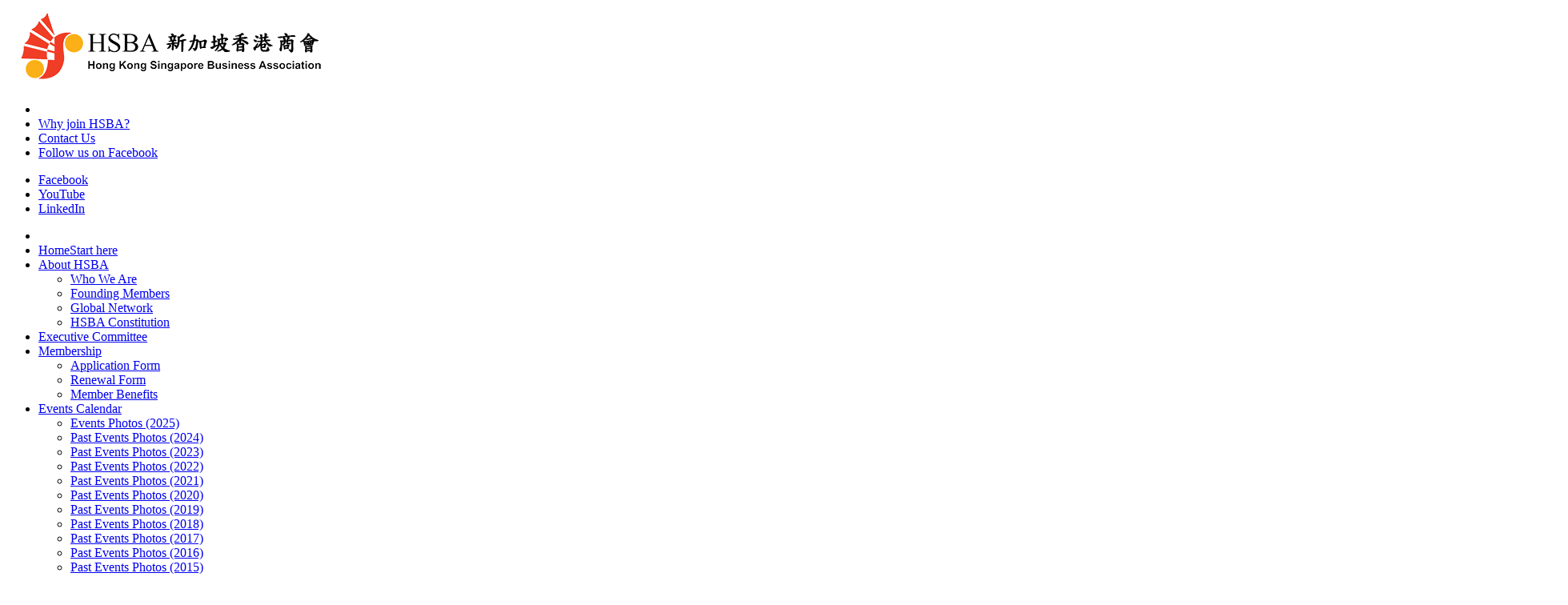

--- FILE ---
content_type: text/html; charset=utf-8
request_url: https://hsba.org.sg/
body_size: 8647
content:
<!DOCTYPE html>
<!-- jsn_epic_pro 6.1.1 -->
<html lang="en-gb" dir="ltr">
<head>
  <base href="https://hsba.org.sg/" />
  <meta http-equiv="content-type" content="text/html; charset=utf-8" />
  <meta name="keywords" content="Hong Kong Singapore Business Association (新加坡香港商會)" />
  <meta name="description" content="Hong Kong Singapore Business Association (新加坡香港商會)" />
  <meta name="generator" content="Joomla! - Open Source Content Management" />
  <title>Hong Kong Singapore Business Association (新加坡香港商会)</title>
  <link href="/" rel="canonical" />
  <link href="/images/favicon.ico" rel="shortcut icon" type="image/vnd.microsoft.icon" />
  <link rel="stylesheet" href="/cache/jsn_epic_pro/f40f3b51f56213f149c6766fdc4fac0f.css" type="text/css" />
  <style type="text/css">
	div.jsn-modulecontainer ul.menu-mainmenu ul,
	div.jsn-modulecontainer ul.menu-mainmenu ul li {
		width: 200px;
	}
	div.jsn-modulecontainer ul.menu-mainmenu ul ul {
		margin-left: 199px;
	}
	#jsn-pos-toolbar div.jsn-modulecontainer ul.menu-mainmenu ul ul {
		margin-right: 199px;
		margin-left : auto
	}
	div.jsn-modulecontainer ul.menu-sidemenu ul,
	div.jsn-modulecontainer ul.menu-sidemenu ul li {
		width: 200px;
	}
	div.jsn-modulecontainer ul.menu-sidemenu li ul {
		right: -200px;
	}
	body.jsn-direction-rtl div.jsn-modulecontainer ul.menu-sidemenu li ul {
		left: -200px;
		right: auto;
	}
	div.jsn-modulecontainer ul.menu-sidemenu ul ul {
		margin-left: 199px;
	}.jsn-themeslider-skitter-b6B3t .label_skitter {filter:alpha(opacity=75);opacity: 0.75;}.jsn-themeslider-skitter-b6B3t .label_skitter p.jsn-themeslider-caption-title {font-family: Verdana;
font-size: 1.3em;
font-weight: bold;
color: #fff;}.jsn-themeslider-skitter-b6B3t .label_skitter p.jsn-themeslider-caption-description {font-family: Arial;
font-size: 11px;
font-weight: bold;
color: #fff;}.jsn-themeslider-skitter-b6B3t .label_skitter a.jsn-themeslider-caption-link {font-family: Verdana;
font-size: 11px;
font-weight: bold;
text-align: right;
color: #E06614;}.jsn-themeslider-skitter-b6B3t .label_skitter {bottom: 0;}.jsn-themeslider-skitter-b6B3t .info_slide {top: 15px;}.jsn-themeslider-skitter-b6B3t .info_slide_dots {top: 15px;}
  </style>
  <meta name="viewport" content="width=device-width, initial-scale=1.0, maximum-scale=2.0" />

<!-- html5.js and respond.min.js for IE less than 9 -->
<!--[if lt IE 9]>
<script src="http://html5shim.googlecode.com/svn/trunk/html5.js"></script>
<script src="/plugins/system/jsntplframework/assets/3rd-party/respond/respond.min.js"></script>
	<![endif]-->
<!--<script>(function(i,s,o,g,r,a,m){i['GoogleAnalyticsObject']=r;i[r]=i[r]||function(){(i[r].q=i[r].q||[]).push(arguments)},i[r].l=1*new Date();a=s.createElement(o),m=s.getElementsByTagName(o)[0];a.async=1;a.src=g;m.parentNode.insertBefore(a,m)})(window,document,'script','https://www.google-analytics.com/analytics.js','ga');ga('create','UA-55760669-1','auto');ga('send','pageview');</script>
-->
<!-- Global site tag (gtag.js) - Google Analytics --></head>
<body id="jsn-master" class="joomla-3 tmpl-jsn_epic_pro jsn-textstyle-custom jsn-color-orange jsn-direction-ltr jsn-responsive jsn-mobile jsn-joomla-30 jsn-demo-page jsn-com-content jsn-view-featured jsn-itemid-435 jsn-homepage">
<a name="top" id="top"></a>
<div id="jsn-page" class="container">
  <div id="jsn-page-inner">
        <div id="jsn-pos-stick-leftbottom">
      <div class="testimobials-partners jsn-modulecontainer"><div class="jsn-modulecontainer_inner"><div class="jsn-modulecontent">
<div  >
	<div style="display:none;">
<img src="/media/joomlashine/jsn-epic/backgrounds/street.jpg" alt="" />
<img src="/media/joomlashine/jsn-epic/backgrounds/tablet.jpg" alt="" />
<img src="/media/joomlashine/jsn-epic/backgrounds/forest.jpg" alt="" />
<img src="/media/joomlashine/jsn-epic/backgrounds/mac.jpg" alt="" />
<img src="/media/joomlashine/jsn-epic/backgrounds/skycrapper.jpg" alt="" />
<img src="/media/joomlashine/jsn-epic/backgrounds/cloudsea.jpg" alt="" />
<img src="/media/joomlashine/jsn-epic/backgrounds/workingdesk.jpg" alt="" />
<img src="/media/joomlashine/jsn-epic/backgrounds/our-work-bg.jpg" alt="" />
<img src="/media/joomlashine/jsn-epic/backgrounds/bridge.jpg" alt="" />
<img src="/media/joomlashine/jsn-epic/custom-html/responsive-intro/iphone.png" alt="" />
</div></div><div class="clearbreak"></div></div></div></div>
    </div>
        <div id="jsn-header">
      <div id="jsn-logo" class="pull-left">
        <a href="/index.php" title="Hong Kong - Singapore Business Association (新加坡香港商會)"><img src="/templates/jsn_epic_pro/images/colors/orange/logo.png" alt="Hong Kong - Singapore Business Association (新加坡香港商會)" id="jsn-logo-desktop" /></a>      </div>
      <div id="jsn-headerright" class="pull-right">
                <div id="jsn-pos-top" class="pull-left">
          <div class=" jsn-modulecontainer"><div class="jsn-modulecontainer_inner"><div class="jsn-modulecontent"><span id="jsn-menu-toggle-parent" class="jsn-menu-toggle"><i class="fa fa-navicon"></i></span>
<ul class="menu-topmenu menu-iconmenu">
	<li class="jsn-menu-mobile-control"><span class="close-menu"><i class="fa fa-times"></i></span></li> 
	<li  class="first font-size: 18px"><a class="clearfix" href="/why-join-hsba" >
	 <i class="font-size: 18px "></i>	<span>
		<span class="jsn-menutitle">Why join HSBA?</span>	</span>
</a></li><li  class=""><a class="clearfix" href="/contact-us-top" >
		<span>
		<span class="jsn-menutitle">Contact Us</span>	</span>
</a></li><li  class="last">		<a class=" clearfix" href="https://www.facebook.com/HSBASG" target="_blank" >
						<span>
			<span class="jsn-menutitle">Follow us on Facebook  </span>			</span>
		</a>
</li></ul><div class="clearbreak"></div></div></div></div>
          <div class="clearbreak"></div>
        </div>
                <div id="jsn-social-icons" class="pull-right">
          <ul>
                        <li class="facebook"> <a href="https://www.facebook.com/Hong-Kong-Singapore-Business-Association-%E6%96%B0%E5%8A%A0%E5%9D%A1%E9%A6%99%E6%B8%AF%E5%95%86%E6%9C%83-122955744539227/" title="Facebook" target="_blank"> Facebook</a> </li>
                        <li class="youtube"> <a href="https://www.youtube.com/channel/UCOD2P7hO1FSAzeMFsxRBjPg" title="YouTube" target="_blank"> YouTube</a> </li>
                        <li class="linkedin"> <a href="https://www.linkedin.com/in/hong-kong-singapore-business-association-hsba-b2a57bab/" title="LinkedIn" target="_blank"> LinkedIn</a> </li>
                      </ul>
        </div>
              </div>
      <div class="clearbreak"></div>
    </div>
    <div id="jsn-body">
            <div id="jsn-menu">
                <div id="jsn-pos-mainmenu" class="jsn-hasMegamenu">
          <div class=" jsn-modulecontainer"><div class="jsn-modulecontainer_inner"><div class="jsn-modulecontent"><span id="jsn-menu-toggle-parent" class="jsn-menu-toggle"><i class="fa fa-navicon"></i></span>
<ul class="menu-mainmenu menu-iconmenu">
	<li class="jsn-menu-mobile-control"><span class="close-menu"><i class="fa fa-times"></i></span></li> 
	<li  class="current active first jsn-icon-home"><a class="current clearfix" href="/" title="Start here" >
	 <i class="jsn-icon-home "></i>	<span>
		<span class="jsn-menutitle">Home</span><span class="jsn-menudescription">Start here</span>	</span>
</a></li><li  class="parent"><a class="clearfix" href="/about-hsba" >
		<span>
		<span class="jsn-menutitle">About HSBA</span>	</span>
</a><span class="jsn-menu-toggle"><i class="fa fa-navicon"></i></span><ul><li  class="first"><a class="clearfix" href="/about-hsba/who-we-are" >
		<span>
		<span class="jsn-menutitle">Who We Are</span>	</span>
</a></li><li  class=""><a class="clearfix" href="/about-hsba/founding-members" >
		<span>
		<span class="jsn-menutitle">Founding Members</span>	</span>
</a></li><li  class=""><a class="clearfix" href="/about-hsba/global-network" >
		<span>
		<span class="jsn-menutitle">Global Network</span>	</span>
</a></li><li  class="last"><a class="clearfix" href="/about-hsba/hsba-constitution" >
		<span>
		<span class="jsn-menutitle">HSBA Constitution</span>	</span>
</a></li></ul></li><li  class=""><a class="clearfix" href="/executive-committee" >
		<span>
		<span class="jsn-menutitle">Executive Committee</span>	</span>
</a></li><li  class="parent"><a class="clearfix" href="/membership" >
		<span>
		<span class="jsn-menutitle">Membership</span>	</span>
</a><span class="jsn-menu-toggle"><i class="fa fa-navicon"></i></span><ul><li  class="first"><a class="clearfix" href="/membership/application-form" >
		<span>
		<span class="jsn-menutitle">Application Form</span>	</span>
</a></li><li  class=""><a class="clearfix" href="/membership/renewal-form" >
		<span>
		<span class="jsn-menutitle">Renewal Form</span>	</span>
</a></li><li  class="last"><a class="clearfix" href="/membership/member-benefits" >
		<span>
		<span class="jsn-menutitle">Member Benefits</span>	</span>
</a></li></ul></li><li  class="parent"><a class="clearfix" href="/events-calendar" >
		<span>
		<span class="jsn-menutitle">Events Calendar</span>	</span>
</a><span class="jsn-menu-toggle"><i class="fa fa-navicon"></i></span><ul><li  class="first"><a class="clearfix" href="/events-calendar/past-events-photos-2025" >
		<span>
		<span class="jsn-menutitle">Events Photos (2025)</span>	</span>
</a></li><li  class=""><a class="clearfix" href="/events-calendar/past-events-photos-2024" >
		<span>
		<span class="jsn-menutitle">Past Events Photos (2024)</span>	</span>
</a></li><li  class=""><a class="clearfix" href="/events-calendar/past-events-photos-2023" >
		<span>
		<span class="jsn-menutitle">Past Events Photos (2023)</span>	</span>
</a></li><li  class=""><a class="clearfix" href="/events-calendar/past-events-photos-2022" >
		<span>
		<span class="jsn-menutitle"> Past Events Photos (2022)</span>	</span>
</a></li><li  class=""><a class="clearfix" href="/events-calendar/past-events-photos-2021" >
		<span>
		<span class="jsn-menutitle"> Past Events Photos (2021)</span>	</span>
</a></li><li  class=""><a class="clearfix" href="/events-calendar/past-events-photos-2020" >
		<span>
		<span class="jsn-menutitle">Past Events Photos (2020)</span>	</span>
</a></li><li  class=""><a class="clearfix" href="/events-calendar/past-events-photos-2019" >
		<span>
		<span class="jsn-menutitle">Past Events Photos (2019)</span>	</span>
</a></li><li  class=""><a class="clearfix" href="/events-calendar/past-events-photos-2018" >
		<span>
		<span class="jsn-menutitle">Past Events Photos (2018)</span>	</span>
</a></li><li  class=""><a class="clearfix" href="/events-calendar/past-events-photos-2017" >
		<span>
		<span class="jsn-menutitle">Past Events Photos (2017)</span>	</span>
</a></li><li  class=""><a class="clearfix" href="/events-calendar/past-events-photos-2016" >
		<span>
		<span class="jsn-menutitle">Past Events Photos (2016)</span>	</span>
</a></li><li  class=""><a class="clearfix" href="/events-calendar/past-events-photos-2015" >
		<span>
		<span class="jsn-menutitle">Past Events Photos (2015)</span>	</span>
</a></li><li  class="last"><a class="clearfix" href="/events-calendar/past-events" >
		<span>
		<span class="jsn-menutitle">Past Events / Announcements</span>	</span>
</a></li></ul></li><li  class=""><a class="clearfix" href="/useful-links" >
		<span>
		<span class="jsn-menutitle">Useful Links</span>	</span>
</a></li><li  class="parent"><a class="clearfix" href="/contact-us" >
		<span>
		<span class="jsn-menutitle">Contact Us</span>	</span>
</a><span class="jsn-menu-toggle"><i class="fa fa-navicon"></i></span><ul><li  class="first"><a class="clearfix" href="/contact-us/contact-information" >
		<span>
		<span class="jsn-menutitle">Contact Information</span>	</span>
</a></li><li  class="last"><a class="clearfix" href="/contact-us/contact-form" >
		<span>
		<span class="jsn-menutitle">Contact Form</span>	</span>
</a></li></ul></li></ul><div class="clearbreak"></div></div></div></div>
          <div class="jsn-tpl-megamenu-container jsn-tpl-bootstrap3"><ul class="jsn-tpl-megamenu menu-mainmenu jsn-hasDescription jsn-hasIcon" id="jsn-tpl-megamenu"><li class="item-435 current active first"><a class="current clearfix" href="/" title="Start here" ><i class="jsn-icon-home"></i><span><span class="jsn-menutitle">Home</span><span class="jsn-menudescription">Start here</span></span></a></li><li class="item-2898 parent"><a class="clearfix" href="/about-hsba" ><span><span class="jsn-menutitle">About HSBA</span></span></a><ul class="nav-child unstyled small sub-menu"><li class="item-2899 first"><a class="clearfix" href="/about-hsba/who-we-are" ><span><span class="jsn-menutitle">Who We Are</span></span></a></li><li class="item-2900"><a class="clearfix" href="/about-hsba/founding-members" ><span><span class="jsn-menutitle">Founding Members</span></span></a></li><li class="item-2901"><a class="clearfix" href="/about-hsba/global-network" ><span><span class="jsn-menutitle">Global Network</span></span></a></li><li class="item-2902 last"><a class="clearfix" href="/about-hsba/hsba-constitution" ><span><span class="jsn-menutitle">HSBA Constitution</span></span></a></li></ul></li><li class="item-2909"><a class="clearfix" href="/executive-committee" ><span><span class="jsn-menutitle">Executive Committee</span></span></a></li><li class="item-2904 parent"><a class="clearfix" href="/membership" ><span><span class="jsn-menutitle">Membership</span></span></a><ul class="nav-child unstyled small sub-menu"><li class="item-2905 first"><a class="clearfix" href="/membership/application-form" ><span><span class="jsn-menutitle">Application Form</span></span></a></li><li class="item-2906"><a class="clearfix" href="/membership/renewal-form" ><span><span class="jsn-menutitle">Renewal Form</span></span></a></li><li class="item-2907 last"><a class="clearfix" href="/membership/member-benefits" ><span><span class="jsn-menutitle">Member Benefits</span></span></a></li></ul></li><li class="item-2910 parent"><a class="clearfix" href="/events-calendar" ><span><span class="jsn-menutitle">Events Calendar</span></span></a><ul class="nav-child unstyled small sub-menu"><li class="item-3052 first"><a class="clearfix" href="/events-calendar/past-events-photos-2025" ><span><span class="jsn-menutitle">Events Photos (2025)</span></span></a></li><li class="item-3049"><a class="clearfix" href="/events-calendar/past-events-photos-2024" ><span><span class="jsn-menutitle">Past Events Photos (2024)</span></span></a></li><li class="item-3047"><a class="clearfix" href="/events-calendar/past-events-photos-2023" ><span><span class="jsn-menutitle">Past Events Photos (2023)</span></span></a></li><li class="item-3028"><a class="clearfix" href="/events-calendar/past-events-photos-2022" ><span><span class="jsn-menutitle"> Past Events Photos (2022)</span></span></a></li><li class="item-3027"><a class="clearfix" href="/events-calendar/past-events-photos-2021" ><span><span class="jsn-menutitle"> Past Events Photos (2021)</span></span></a></li><li class="item-3026"><a class="clearfix" href="/events-calendar/past-events-photos-2020" ><span><span class="jsn-menutitle">Past Events Photos (2020)</span></span></a></li><li class="item-3022"><a class="clearfix" href="/events-calendar/past-events-photos-2019" ><span><span class="jsn-menutitle">Past Events Photos (2019)</span></span></a></li><li class="item-3021"><a class="clearfix" href="/events-calendar/past-events-photos-2018" ><span><span class="jsn-menutitle">Past Events Photos (2018)</span></span></a></li><li class="item-3018"><a class="clearfix" href="/events-calendar/past-events-photos-2017" ><span><span class="jsn-menutitle">Past Events Photos (2017)</span></span></a></li><li class="item-2984"><a class="clearfix" href="/events-calendar/past-events-photos-2016" ><span><span class="jsn-menutitle">Past Events Photos (2016)</span></span></a></li><li class="item-2969"><a class="clearfix" href="/events-calendar/past-events-photos-2015" ><span><span class="jsn-menutitle">Past Events Photos (2015)</span></span></a></li><li class="item-2912 last"><a class="clearfix" href="/events-calendar/past-events" ><span><span class="jsn-menutitle">Past Events / Announcements</span></span></a></li></ul></li><li class="item-2914"><a class="clearfix" href="/useful-links" ><span><span class="jsn-menutitle">Useful Links</span></span></a></li><li class="item-2915 parent"><a class="clearfix" href="/contact-us" ><span><span class="jsn-menutitle">Contact Us</span></span></a><ul class="nav-child unstyled small sub-menu"><li class="item-2916 first"><a class="clearfix" href="/contact-us/contact-information" ><span><span class="jsn-menutitle">Contact Information</span></span></a></li><li class="item-2917 last"><a class="clearfix" href="/contact-us/contact-form" ><span><span class="jsn-menutitle">Contact Form</span></span></a></li></ul></li></ul></div>        </div>
                        <div class="clearbreak"></div>
      </div>
            <div id="jsn-content-top" class="jsn-haspromoright ">
        <div id="jsn-promo" class="row-fluid">
                    <div id="jsn-pos-promo" class="span9 order1 ">
            <div class="homepage-slideshow jsn-modulecontainer"><div class="jsn-modulecontainer_inner"><div><div><div class="jsn-modulecontent"><!-- JSN IMAGESHOW PRO STANDARD 5.0.8 - Theme Slider 1.2.4 --><div class="jsn-container"><div class="jsn-gallery"><div id="jsn-themeslider-skitter-b6B3t"><div style="width: 100%; height: 420px;" class="box_skitter jsn-themeslider-gallery jsn-themeslider-skitter-b6B3t">
<ul><li>
			   			<a href="javascript:void(0);" >
			   				<img src="https://hsba.org.sg/images/2025/31stHSBAGalaDinner/image_0.png" alt="image_0.png"/>
			   			</a>
			   			<div class="label_text"><p class="jsn-themeslider-caption-title">HSBA</p><p class="jsn-themeslider-caption-description">Hong Kong Singapore Business Association 新加坡香港商會</p></div>
					 </li><li>
			   			<a href="javascript:void(0);" >
			   				<img src="https://hsba.org.sg/images/2025/31stHSBAGalaDinner/image_1.png" alt="image_1.png"/>
			   			</a>
			   			<div class="label_text"><p class="jsn-themeslider-caption-title">HSBA</p><p class="jsn-themeslider-caption-description">Hong Kong Singapore Business Association 新加坡香港商會</p></div>
					 </li><li>
			   			<a href="javascript:void(0);" >
			   				<img src="https://hsba.org.sg/images/2025/31stHSBAGalaDinner/image_2.png" alt="image_2.png"/>
			   			</a>
			   			<div class="label_text"><p class="jsn-themeslider-caption-title">HSBA</p><p class="jsn-themeslider-caption-description">Hong Kong Singapore Business Association 新加坡香港商會</p></div>
					 </li><li>
			   			<a href="javascript:void(0);" >
			   				<img src="https://hsba.org.sg/images/2025/31stHSBAGalaDinner/image_4.png" alt="image_4.png"/>
			   			</a>
			   			<div class="label_text"><p class="jsn-themeslider-caption-title">HSBA</p><p class="jsn-themeslider-caption-description">Hong Kong Singapore Business Association 新加坡香港商會</p></div>
					 </li><li>
			   			<a href="javascript:void(0);" >
			   				<img src="https://hsba.org.sg/images/2025/31stHSBAGalaDinner/image_5.png" alt="image_5.png"/>
			   			</a>
			   			<div class="label_text"><p class="jsn-themeslider-caption-title">HSBA</p><p class="jsn-themeslider-caption-description">Hong Kong Singapore Business Association 新加坡香港商會</p></div>
					 </li><li>
			   			<a href="javascript:void(0);" >
			   				<img src="https://hsba.org.sg/images/2025/31stHSBAGalaDinner/image_6.png" alt="image_6.png"/>
			   			</a>
			   			<div class="label_text"><p class="jsn-themeslider-caption-title">HSBA</p><p class="jsn-themeslider-caption-description">Hong Kong Singapore Business Association 新加坡香港商會</p></div>
					 </li><li>
			   			<a href="javascript:void(0);" >
			   				<img src="https://hsba.org.sg/images/2025/31stHSBAGalaDinner/image_7.png" alt="image_7.png"/>
			   			</a>
			   			<div class="label_text"><p class="jsn-themeslider-caption-title">HSBA</p><p class="jsn-themeslider-caption-description">Hong Kong Singapore Business Association 新加坡香港商會</p></div>
					 </li><li>
			   			<a href="javascript:void(0);" >
			   				<img src="https://hsba.org.sg/images/2025/31stHSBAGalaDinner/image_3.png" alt="image_3.png"/>
			   			</a>
			   			<div class="label_text"><p class="jsn-themeslider-caption-title">HSBA</p><p class="jsn-themeslider-caption-description">Hong Kong Singapore Business Association 新加坡香港商會</p></div>
					 </li></ul><input type="hidden" class="cache_skitter_index" value="" /></div>
</div><div class="jsn-themeslider-seocontent">
<div><p>HSBA</p><p>Hong Kong Singapore Business Association 新加坡香港商會</p><ul><li><p>image_0.png</p><p><a href="https://hsba.org.sg/images/2025/31stHSBAGalaDinner/image_0.png">https://hsba.org.sg/images/2025/31stHSBAGalaDinner/image_0.png</a></p></li><li><p>image_1.png</p><p><a href="https://hsba.org.sg/images/2025/31stHSBAGalaDinner/image_1.png">https://hsba.org.sg/images/2025/31stHSBAGalaDinner/image_1.png</a></p></li><li><p>image_2.png</p><p><a href="https://hsba.org.sg/images/2025/31stHSBAGalaDinner/image_2.png">https://hsba.org.sg/images/2025/31stHSBAGalaDinner/image_2.png</a></p></li><li><p>image_4.png</p><p><a href="https://hsba.org.sg/images/2025/31stHSBAGalaDinner/image_4.png">https://hsba.org.sg/images/2025/31stHSBAGalaDinner/image_4.png</a></p></li><li><p>image_5.png</p><p><a href="https://hsba.org.sg/images/2025/31stHSBAGalaDinner/image_5.png">https://hsba.org.sg/images/2025/31stHSBAGalaDinner/image_5.png</a></p></li><li><p>image_6.png</p><p><a href="https://hsba.org.sg/images/2025/31stHSBAGalaDinner/image_6.png">https://hsba.org.sg/images/2025/31stHSBAGalaDinner/image_6.png</a></p></li><li><p>image_7.png</p><p><a href="https://hsba.org.sg/images/2025/31stHSBAGalaDinner/image_7.png">https://hsba.org.sg/images/2025/31stHSBAGalaDinner/image_7.png</a></p></li><li><p>image_3.png</p><p><a href="https://hsba.org.sg/images/2025/31stHSBAGalaDinner/image_3.png">https://hsba.org.sg/images/2025/31stHSBAGalaDinner/image_3.png</a></p></li></ul></div></div>
</div></div><div class="clearbreak"></div></div></div></div></div></div>
          </div>
                    <div id="jsn-pos-promo-right" class="span3 order2 ">
            <div class=" jsn-modulecontainer"><div class="jsn-modulecontainer_inner"><div><div><h3 class="jsn-moduletitle"><span class="jsn-moduleicon">Why join HSBA?</span></h3><div class="jsn-modulecontent">
<div  >
	<p>Hong Kong Singapore Business Association (HSBA) is a part of an international network of 48 Hong Kong Business Associations in 37 countries - The Federation of Hong Kong Business Associations Worldwide</p>
<p style="text-align: center;"><a class="link-button button-light" href="/membership/application-form">Apply Now</a></p>
<p style="text-align: center;"><a href="http://www.hkfederation.org.hk/main/index.asp" target="_blank"><img style="width: 100%;" src="https://static.wixstatic.com/media/132963_2301fa4f29fd4232bd056886a5e84bc5.gif" alt="" /></a></p></div><div class="clearbreak"></div></div></div></div></div></div>
          </div>
                    <div class="clearbreak"></div>
        </div>
              </div>
            <div id="jsn-content" class="jsn-hasleft jsn-hasright ">
        <div id="jsn-content_inner">
          <div id="jsn-content_inner1">
            <div id="jsn-content_inner2">
              <div id="jsn-content_inner3">
                <div id="jsn-content_inner4">
                  <div id="jsn-content_inner5">
                    <div id="jsn-content_inner6">
                      <div id="jsn-content_inner7" class="row-fluid">
                                                <div id="jsn-maincontent" class="span6 order2 offset3 row-fluid">
                          <div id="jsn-maincontent_inner">
                            <div id="jsn-maincontent_inner1">
                              <div id="jsn-maincontent_inner2">
                                <div id="jsn-maincontent_inner3">
                                  <div id="jsn-maincontent_inner4">
                                                                        <div id="jsn-centercol" class="span12 order1 ">
                                      <div id="jsn-centercol_inner">
                                        

<div id="jsn-mainbody-content" class=" jsn-hasmainbody">
                                                                                    <div id="jsn-mainbody">
                                            <div id="system-message-container">
	</div>

                                            <div class="blog-featuredjsn-demo-page" itemscope itemtype="http://schema.org/Blog">

<div class="items-leading clearfix">
			<div class="leading-0 clearfix" 
			itemprop="blogPost" itemscope itemtype="http://schema.org/BlogPosting">
			



 <a href="https://www.taipofire.gov.hk/chi/fund.html" target="_blank"><img src="https://hsba.org.sg/images/2025/standing_together.jpeg" border=0 width="100%"></a>

<p><span style="color: #222222; font-family: Roboto, Arial, Verdana, sans-serif;"><span style="font-size: 24px; font-weight: 400;">Announcement</span></span></p>

<iframe src="https://www.facebook.com/plugins/post.php?href=https%3A%2F%2Fwww.facebook.com%2FHSBASG%2Fposts%2Fpfbid02PbYXGdd7ZXRH8uPuwitnWbkAsnPcLbHkHTfpndQUtzwwYD8iSevi13EXcxvuv7mFl&show_text=true&width=500" width="500" height="721" style="border:none;overflow:hidden" scrolling="no" frameborder="0" allowfullscreen="true" allow="autoplay; clipboard-write; encrypted-media; picture-in-picture; web-share"></iframe>


<iframe src="https://www.facebook.com/plugins/post.php?href=https%3A%2F%2Fwww.facebook.com%2FHSBASG%2Fposts%2Fpfbid02H1QyvP3neJRGgAPC2ZPafytkeSrqUXk8rcJopZxT7MzDAiaQMtYZM8pZ4uyXNkXVl&show_text=true&width=500" width="500" height="803" style="border:none;overflow:hidden" scrolling="no" frameborder="0" allowfullscreen="true" allow="autoplay; clipboard-write; encrypted-media; picture-in-picture; web-share"></iframe>


<iframe src="https://www.facebook.com/plugins/post.php?href=https%3A%2F%2Fwww.facebook.com%2FHSBASG%2Fposts%2Fpfbid02uCX1sbmbTHuGBrrxZn7Gb4BnfvSQusTna5fSdi95c1HaPWof9LQYBioXJA2VPUpfl&show_text=true&width=500" width="500" height="803" style="border:none;overflow:hidden" scrolling="no" frameborder="0" allowfullscreen="true" allow="autoplay; clipboard-write; encrypted-media; picture-in-picture; web-share"></iframe>

<iframe src="https://www.facebook.com/plugins/post.php?href=https%3A%2F%2Fwww.facebook.com%2FHSBASG%2Fposts%2Fpfbid0329HNUs2v5q3jEs27fGg7sg9f7iDwGLeHinwACDGsPWZrmXD67p4Aj2of5xVh8Uycl&show_text=true&width=500" width="500" height="803" style="border:none;overflow:hidden" scrolling="no" frameborder="0" allowfullscreen="true" allow="autoplay; clipboard-write; encrypted-media; picture-in-picture; web-share"></iframe>

<iframe src="https://www.facebook.com/plugins/post.php?href=https%3A%2F%2Fwww.facebook.com%2FHSBASG%2Fposts%2Fpfbid0RYy5cEUH1pAGyiYkHRtfPXX5v1xtdU4wEjZhZzveRD6tDT5u5EZD6yDQuw9pmr24l&show_text=true&width=500" width="500" height="740" style="border:none;overflow:hidden" scrolling="no" frameborder="0" allowfullscreen="true" allow="autoplay; clipboard-write; encrypted-media; picture-in-picture; web-share">

<iframe src="https://www.facebook.com/plugins/post.php?href=https%3A%2F%2Fwww.facebook.com%2FHSBASG%2Fposts%2Fpfbid0Zfx6kEWn9yQCuFMQKAh7iQ1uhn2vJTjXfQoS5JAyrKqzowau1mFUYCs3PoNxbGsTl&width=500&show_text=true&appId=2048056002269596&height=717" width="500" height="717" style="border:none;overflow:hidden" scrolling="no" frameborder="0" allowfullscreen="true" allow="autoplay; clipboard-write; encrypted-media; picture-in-picture; web-share"></iframe>

<iframe src="https://www.facebook.com/plugins/post.php?href=https%3A%2F%2Fwww.facebook.com%2FHSBASG%2Fposts%2Fpfbid0bnuaRgEgnva5i6XCvyZLDJHj3XVtvSJyQf8iMFkPA4pG627jJGWWsGBF1NhTbpfRl&width=500&show_text=true&appId=2048056002269596&height=740" width="500" height="740" style="border:none;overflow:hidden" scrolling="no" frameborder="0" allowfullscreen="true" allow="autoplay; clipboard-write; encrypted-media; picture-in-picture; web-share"></iframe>

<iframe src="https://www.facebook.com/plugins/post.php?href=https%3A%2F%2Fwww.facebook.com%2FHSBASG%2Fposts%2Fpfbid02mEhBEA6Y5NxfjgpApfWTvfq1RvsxpSbEjBkomZf4ATfvAimniQA79kfwgjoKm9X3l&width=500&show_text=true&appId=252694059800776&height=785" width="500" height="785" style="border:none;overflow:hidden" scrolling="no" frameborder="0" allowfullscreen="true" allow="autoplay; clipboard-write; encrypted-media; picture-in-picture; web-share"></iframe>

<iframe src="https://www.facebook.com/plugins/post.php?href=https%3A%2F%2Fwww.facebook.com%2FHSBASG%2Fposts%2Fpfbid0PEFF3N1ktAhoPCmpJLw9PvWmjBSDhbTRLmrGcpscD6wdTSxz67k5Bi4C5KEsoCD5l&width=500&show_text=true&appId=252694059800776&height=804" width="500" height="804" style="border:none;overflow:hidden" scrolling="no" frameborder="0" allowfullscreen="true" allow="autoplay; clipboard-write; encrypted-media; picture-in-picture; web-share"></iframe>

<iframe src="https://www.facebook.com/plugins/post.php?href=https%3A%2F%2Fwww.facebook.com%2FHSBASG%2Fposts%2Fpfbid02KdQPSusJ5YLjdbjq4LsyXAZ3aP2kUHhemrT1pqy7SP2o5S41rU585viFLUikeP5Kl&width=500&show_text=true&appId=252694059800776&height=682" width="500" height="682" style="border:none;overflow:hidden" scrolling="no" frameborder="0" allowfullscreen="true" allow="autoplay; clipboard-write; encrypted-media; picture-in-picture; web-share"></iframe>

<div id="js_4p" class="_5pbx userContent _3576" style="font-size: 14px; font-weight: 400; line-height: 1.38; margin-top: 6px; font-family: Helvetica, Arial, sans-serif; color: #1c1e21; font-style: normal; font-variant-ligatures: normal; font-variant-caps: normal; letter-spacing: normal; orphans: 2; text-align: start; text-indent: 0px; text-transform: none; white-space: normal; widows: 2; word-spacing: 0px; -webkit-text-stroke-width: 0px; background-color: #ffffff; text-decoration-style: initial; text-decoration-color: initial;" data-testid="post_message" data-ft="{&quot;tn&quot;:&quot;K&quot;}"> <iframe src="https://www.youtube.com/embed/wBv85DkWzBg" width="560" height="315" frameborder="0" allowfullscreen=""></iframe></div>
<hr class="line-dots" />
<hr />

<div>
<h1 style="margin: 0.5em 0px; font-family: Arial, Helvetica, sans-serif; font-weight: normal; line-height: 40px; color: #000000; text-rendering: optimizeLegibility; font-size: 1.6em; background-color: #e5e5e5;">Executive Committee</h1>

<p><a href="/images/HSBA-Committee-Members-2025-v2.jpg" target="blank"><img src="/images/HSBA-Committee-Members-2025-v2.jpg" alt="" /></a><br />*Please click on the image to have a bigger view.</p>
<table style="width: 100%; margin-left: auto; margin-right: auto;" border="1" cellspacing="5" cellpadding="5">
  <tbody>
    <tr>
      <td><strong>Chairman</strong></td>
      <td><strong>Mr Dennis Chiu</strong></td>
      <td><strong>Far East Consortium International Ltd</strong></td>
    </tr>
    <tr>
      <td><strong>President</strong></td>
      <td><strong>Mr Chi Man Kwan</strong></td>
      <td><strong>Raffles Family Office</strong></td>
    </tr>
    <tr>
      <td><strong>Vice President</strong></td>
      <td><strong>Ms Mei Reading</strong></td>
      <td><strong>Griffin Group International Pte Ltd</strong></td>
    </tr>
    <tr>
      <td><strong>Vice President</strong></td>
      <td><strong>Ms Maple Ye</strong></td>
      <td><strong>Jiang Education Centre Pte Ltd</strong></td>
    </tr>
    <tr>
      <td><strong>Honorary Secretary</strong></td>
      <td><strong>Mr Huang Yanting</strong></td>
      <td><strong>Drew & Napier LLC</strong></td>
    </tr>
    <tr>
      <td><strong>Honorary Treasurer</strong></td>
      <td><strong>Mr Christopher Yip</strong></td>
      <td><strong>Risk Management Practitioners Association</strong></td>
    </tr>
    <tr>
      <td><strong>Committee Member</strong></td>
      <td><strong>Mr Adrin Loi</strong></td>
      <td><strong>Ya Kun International Pte Ltd</strong></td>
    </tr>
    <tr>
      <td><strong>Committee Member</strong></td>
      <td><strong>Mr Andrew Chan</strong></td>
      <td><strong>JOS Furnitures Pte Ltd</strong></td>
    </tr>
    <tr>
      <td><strong>Committee Member</strong></td>
      <td><strong>Mr Aries Wong</strong></td>
      <td><strong>SBC Corporate Management Pte Ltd</strong></td>
    </tr>
    <tr>
      <td><strong>Committee Member</strong></td>
      <td><strong>Ms Candy Yan</strong></td>
      <td><strong>Golf Elite Pte Ltd</strong></td>
    </tr>
    <tr>
      <td><strong>Committee Member</strong></td>
      <td><strong>Ms Daisy Ha</strong></td>
      <td><strong>Aimpact Capital Pte Ltd</strong></td>
    </tr>
    <tr>
      <td><strong>Committee Member</strong></td>
      <td><strong>Ms Florence Tan</strong></td>
      <td><strong>Corporate FinEdge Pte Ltd</strong></td>
    </tr>
    <tr>
      <td><strong>Committee Member</strong></td>
      <td><strong>Mr Seow Shin Horng</strong></td>
      <td><strong>Royal Bank of Canada</strong></td>
    </tr>
    <tr>
      <td><strong>Committee Member</strong></td>
      <td><strong>Mr Wilson Chu</strong></td>
      <td><strong>Bank J. Safra Sarasin Ltd</strong></td>
    </tr>
  </tbody>
</table>




</div>



		

		</div>
			</div>



</div>

                                          </div>
                                                                                  </div>

                                                                                                                      </div>
                                    </div>
                                    <!-- end centercol -->
                                                                      </div>
                                </div>
                              </div>
                            </div>
                          </div>
                        </div>
                        <!-- end jsn-maincontent -->
                                                <div id="jsn-leftsidecontent" class="span3 order1 offset-9">
                          <div id="jsn-leftsidecontent_inner">
                            <div id="jsn-pos-left">
                              <div class="richbox-1 jsn-icon-star jsn-modulecontainer"><div class="jsn-modulecontainer_inner"><div><div><div class="jsn-modulecontent"><span id="jsn-menu-toggle-parent" class="jsn-menu-toggle"><i class="fa fa-navicon"></i></span>
<ul class="menu-treemenu">
	<li class="jsn-menu-mobile-control"><span class="close-menu"><i class="fa fa-times"></i></span></li> 
	<li  class="current active first jsn-icon-home"><a class="current clearfix" href="/" title="Start here" >
	 <i class="jsn-icon-home "></i>	<span>
		<span class="jsn-menutitle">Home</span><span class="jsn-menudescription">Start here</span>	</span>
</a></li><li  class=""><a class="clearfix" href="/about-hsba" >
		<span>
		<span class="jsn-menutitle">About HSBA</span>	</span>
</a></li><li  class=""><a class="clearfix" href="/executive-committee" >
		<span>
		<span class="jsn-menutitle">Executive Committee</span>	</span>
</a></li><li  class=""><a class="clearfix" href="/membership" >
		<span>
		<span class="jsn-menutitle">Membership</span>	</span>
</a></li><li  class=""><a class="clearfix" href="/events-calendar" >
		<span>
		<span class="jsn-menutitle">Events Calendar</span>	</span>
</a></li><li  class=""><a class="clearfix" href="/useful-links" >
		<span>
		<span class="jsn-menutitle">Useful Links</span>	</span>
</a></li><li  class="last"><a class="clearfix" href="/contact-us" >
		<span>
		<span class="jsn-menutitle">Contact Us</span>	</span>
</a></li></ul><div class="clearbreak"></div></div></div></div></div></div><div class=" jsn-modulecontainer"><div class="jsn-modulecontainer_inner"><div><div><div class="jsn-modulecontent">
<div  >
	<p><a title="GovHK" href="http://www.gov.hk/en/nonresidents/" target="_blank"><img title="GovHK" src="/images/banners/Banner-HKSAR-Emblem.png" alt="GovHK" /></a></p></div><div class="clearbreak"></div></div></div></div></div></div><div class=" jsn-modulecontainer"><div class="jsn-modulecontainer_inner"><div><div><div class="jsn-modulecontent">
<div  >
	<p><a title="Hong Kong Trade Development Council" href="http://hkmb.hktdc.com/en?utm_source=hksingaporebusinessassociation&amp;utm_medium=banner&amp;utm_campaign=hkmb-banner001" target="_blank"><img title="Hong Kong Trade Development Council" src="/images/banners/hkmb_banner_for_singapore-01.png" alt="Hong Kong Trade Development Council" width="500" height="500" /></a></p></div><div class="clearbreak"></div></div></div></div></div></div><div class=" jsn-modulecontainer"><div class="jsn-modulecontainer_inner"><div><div><div class="jsn-modulecontent">
<div  >
	<p><a title="Hong Kong Tourism Board" href="http://www.discoverhongkong.com/" target="_blank"><img title="Hong Kong Tourism Board" src="/images/banners/travel2hk.png" alt="Hong Kong Tourism Board" width="500" height="500" /></a></p></div><div class="clearbreak"></div></div></div></div></div></div>
                            </div>
                          </div>
                        </div>
                                                <div id="jsn-rightsidecontent" class="span3 order3 ">
                          <div id="jsn-rightsidecontent_inner">
                            <div id="jsn-pos-right">
                              <div class=" jsn-modulecontainer"><div class="jsn-modulecontainer_inner"><div><div><div class="jsn-modulecontent">
<div  >
	<p><a title="The Indonesia-Hong Kong Business Association" href="http://www.idhkba.or.id/" target="_blank"><img title="The Indonesia-Hong Kong Business Association" src="/images/banners/banner-idhk-logo.png" alt="The Indonesia-Hong Kong Business Association" width="366" height="379" /></a></p></div><div class="clearbreak"></div></div></div></div></div></div><div class=" jsn-modulecontainer"><div class="jsn-modulecontainer_inner"><div><div><div class="jsn-modulecontent">
<div  >
	<p><a title="The Hong Kong - Malaysia Business Association" href="http://hkm-businessassociation.org" target="_blank"><img title="The Hong Kong - Malaysia Business Association" src="/images/banners/banner_asiaMalaysia.png" alt="The Hong Kong - Malaysia Business Association" width="500" height="500" /></a></p></div><div class="clearbreak"></div></div></div></div></div></div><div class=" jsn-modulecontainer"><div class="jsn-modulecontainer_inner"><div><div><div class="jsn-modulecontent">
<div  >
	<p><a title="Hongkong Chamber of Commerce of the Philippines Inc." href="http://hkccpi.com/" target="_blank"><img title="Hongkong Chamber of Commerce of the Philippines Inc." src="/images/banners/logo_hkbph.jpg" alt="Hongkong Chamber of Commerce of the Philippines Inc." width="318" height="318" /></a></p></div><div class="clearbreak"></div></div></div></div></div></div><div class=" jsn-modulecontainer"><div class="jsn-modulecontainer_inner"><div><div><div class="jsn-modulecontent">
<div  >
	<p><a title="Thai-HongKong Trade Association" href="http://www.thta.or.th/" target="_blank"><img title="Thai-HongKong Trade Association" src="/../images/banners/logo_thta.jpg" alt="Thai-HongKong Trade Association" width="372" height="376" /></a></p></div><div class="clearbreak"></div></div></div></div></div></div><div class=" jsn-modulecontainer"><div class="jsn-modulecontainer_inner"><div><div><div class="jsn-modulecontent">
<div  >
	<p><a title="Hong Kong Business Association Vietnam" href="http://www.hkbav.org/" target="_blank"><img title="Hong Kong Business Association Vietnam" src="/../images/banners/logo_hkbav.jpg" alt="Hong Kong Business Association Vietnam" width="366" height="379" /></a></p></div><div class="clearbreak"></div></div></div></div></div></div>
                            </div>
                          </div>
                        </div>
                                              </div>
                    </div>
                  </div>
                </div>
              </div>
            </div>
          </div>
        </div>
      </div>
            <div id="jsn-content-bottom">
                <div id="jsn-usermodules3" class="jsn-modulescontainer jsn-modulescontainer3 row-fluid">
                    <div id="jsn-pos-user5" class="span4 order1 ">
            <div class=" jsn-modulecontainer"><div class="jsn-modulecontainer_inner"><div><div><div class="jsn-modulecontent">
<div  >
	<p><a title="Hong Kong Trade Development Council" href="http://www.hktdc.com/" target="_blank"><img title="Hong Kong Trade Development Council" src="/../images/stories/clients/hktdc.jpg" alt="Hong Kong Trade Development Council" /></a></p></div><div class="clearbreak"></div></div></div></div></div></div>
          </div>
                              <div id="jsn-pos-user6" class="span4 order2 ">
            <div class=" jsn-modulecontainer"><div class="jsn-modulecontainer_inner"><div><div><div class="jsn-modulecontent">
<div  >
	<p><a title="Federation of Hong Kong Business Associations Worldwide" href="http://www.hkfederation.org.hk/main/index.asp" target="_blank"><img title="Federation of Hong Kong Business Associations Worldwide" src="https://static.wixstatic.com/media/132963_2301fa4f29fd4232bd056886a5e84bc5.gif" alt="Federation of Hong Kong Business Associations Worldwide" width="1951" height="470" /></a></p></div><div class="clearbreak"></div></div></div></div></div></div>
          </div>
                              <div id="jsn-pos-user7" class="span4 order3 ">
            <div class=" jsn-modulecontainer"><div class="jsn-modulecontainer_inner"><div><div><div class="jsn-modulecontent">
<div  >
	<p><a title="Hong Kong Economic and Trade Office in Singapore" href="http://www.hketosin.gov.hk/hkFiles/index.shtml" target="_blank"><img title="Hong Kong Economic and Trade Office in Singapore" src="/../images/stories/clients/cover02_2011.jpg" alt="Hong Kong Economic and Trade Office in Singapore" /></a></p></div><div class="clearbreak"></div></div></div></div></div></div>
          </div>
                            </div>
              </div>
          </div>
        <div id="jsn-footer">
      <div id="jsn-footermodules" class="jsn-modulescontainer jsn-modulescontainer2 row-fluid">
                <div id="jsn-pos-footer" class="span6">
          <div class=" jsn-modulecontainer"><div class="jsn-modulecontainer_inner"><div class="jsn-modulecontent">
<div  >
	</div><div class="clearbreak"></div></div></div></div>
        </div>
                <div id="jsn-pos-bottom" class="span6">
          <div class=" jsn-modulecontainer"><div class="jsn-modulecontainer_inner"><div class="jsn-modulecontent">
<div  >
	<p>Hong Kong - Singapore Business Association 新加坡香港商會<br />Copyright © 2023<span style="font-size: 12.16px;">. All Rights Reserved.</span></p></div><div class="clearbreak"></div></div></div></div>
        </div>
                <div class="clearbreak"></div>
      </div>
    </div>
      </div>
</div>
<a id="jsn-gotoplink" href="https://hsba.org.sg/#top"> <span>Go to top</span> </a>

<script src="https://hsba.org.sg/cache/jsn_epic_pro/0ff354f15465333f4b88f4f8a13c5858.js" type="text/javascript"></script>
<script src="/media/system/js/modal.js" type="text/javascript"></script>
<script src="https://hsba.org.sg/cache/jsn_epic_pro/16807377bd01be7e5fabbb53ec9b1449.js" type="text/javascript"></script>
<script type="text/javascript">
jQuery(window).on('load',  function() {
				new JCaption('img.caption');
			});(function($){
				$('.dropdown-toggle').dropdown();
				})(jQuery);
				JSNTemplate.initTemplate({
					templatePrefix			: "jsn_epic_pro_",
					templatePath			: "/templates/jsn_epic_pro",
					enableRTL				: 0,
					enableGotopLink			: 1,
					enableMobile			: 1,
					enableMobileMenuSticky	: 1,
					enableDesktopMenuSticky	: 1,
					responsiveLayout		: ["mobile","wide"],
					mobileMenuEffect		: "slide-right"
				});
			
		jQuery(function($) {
			SqueezeBox.initialize({});
			SqueezeBox.assign($('a.modal').get(), {
				parse: 'rel'
			});
		});
		function jModalClose() {
			SqueezeBox.close();
		}
  </script>
<script async src="https://www.googletagmanager.com/gtag/js?id=G-X5WFBB8P2F"></script>
<script type="text/javascript">
  window.dataLayer = window.dataLayer || [];
  function gtag(){dataLayer.push(arguments);}
  gtag('js', new Date());

  gtag('config', 'G-X5WFBB8P2F');
;

						jsnThemeSliderjQuery(function() {
						jsnThemeSliderjQuery(document).ready(function(){
							
							var oldHTML = jsnThemeSliderjQuery('#jsn-themeslider-skitter-b6B3t').html();
							var options = {"animation":"random","navigation":true,"navShowOnMouseOver":true,"dots":false,"numbers":false,"caption_title_css":"font-family: Verdana;\r\nfont-size: 1.3em;\r\nfont-weight: bold;\r\ncolor: #fff;","caption_description_css":"font-family: Arial;\r\nfont-size: 11px;\r\nfont-weight: bold;\r\ncolor: #fff;","caption_link_css":"font-family: Verdana;\r\nfont-size: 11px;\r\nfont-weight: bold;\r\ntext-align: right;\r\ncolor: #E06614;","caption_position":"bottom","caption_caption_opacity":"filter:alpha(opacity=75);opacity: 0.75;","interval":2000,"controls":false,"stop_over":true,"auto_play":true,"caption_title_show":true,"caption_description_show":true,"caption_link_show":false,"label":true,"animateNumberActive":{"backgroundColor":"#CC3333","color":"#fff"},"click_action":"no_action","open_link_in":"current_browser","img_transparent_background":false,"velocity":"1","skitter_class_id":"jsn-themeslider-skitter-b6B3t"};
							options.base_height = 420;
							jsnThemeSliderjQuery('.jsn-themeslider-skitter-b6B3t').skitter(options);
							jsnThemeSliderjQuery('.jsn-themeslider-skitter-b6B3t .image_main').css("max-width", "");
							var jsn_b6B3t = jsnThemeSliderjQuery(window).width();
							var cacheResize;
							jsnThemeSliderjQuery(window).resize(function (e) {
								if (jsn_b6B3t != jsnThemeSliderjQuery(window).width())
								{
									clearTimeout(cacheResize);
									cacheResize = "";
									var oldCacheIndex = jsnThemeSliderjQuery('#jsn-themeslider-skitter-b6B3t .cache_skitter_index').attr('value');
									jsnThemeSliderjQuery('#jsn-themeslider-skitter-b6B3t').html(oldHTML);
									
									jsnThemeSliderjQuery('#jsn-themeslider-skitter-b6B3t .cache_skitter_index').attr('value', oldCacheIndex);
									var options = {"animation":"random","navigation":true,"navShowOnMouseOver":true,"dots":false,"numbers":false,"caption_title_css":"font-family: Verdana;\r\nfont-size: 1.3em;\r\nfont-weight: bold;\r\ncolor: #fff;","caption_description_css":"font-family: Arial;\r\nfont-size: 11px;\r\nfont-weight: bold;\r\ncolor: #fff;","caption_link_css":"font-family: Verdana;\r\nfont-size: 11px;\r\nfont-weight: bold;\r\ntext-align: right;\r\ncolor: #E06614;","caption_position":"bottom","caption_caption_opacity":"filter:alpha(opacity=75);opacity: 0.75;","interval":2000,"controls":false,"stop_over":true,"auto_play":true,"caption_title_show":true,"caption_description_show":true,"caption_link_show":false,"label":true,"animateNumberActive":{"backgroundColor":"#CC3333","color":"#fff"},"click_action":"no_action","open_link_in":"current_browser","img_transparent_background":false,"velocity":"1","skitter_class_id":"jsn-themeslider-skitter-b6B3t"};
									options.base_height = 420;
									cacheResize = setTimeout(function () {
										jsnThemeSliderjQuery('.jsn-themeslider-skitter-b6B3t').skitter(options);
										jsnThemeSliderjQuery('.jsn-themeslider-skitter-b6B3t .image_main').css("max-width", "");
									}, 500);
									jsn_b6B3t = jsnThemeSliderjQuery(window).width();
								}
							});
						})});
				</script><script defer src="https://static.cloudflareinsights.com/beacon.min.js/vcd15cbe7772f49c399c6a5babf22c1241717689176015" integrity="sha512-ZpsOmlRQV6y907TI0dKBHq9Md29nnaEIPlkf84rnaERnq6zvWvPUqr2ft8M1aS28oN72PdrCzSjY4U6VaAw1EQ==" data-cf-beacon='{"version":"2024.11.0","token":"637fe0d1ea5c4e01af965a9398307f23","r":1,"server_timing":{"name":{"cfCacheStatus":true,"cfEdge":true,"cfExtPri":true,"cfL4":true,"cfOrigin":true,"cfSpeedBrain":true},"location_startswith":null}}' crossorigin="anonymous"></script>
</body>
</html>
